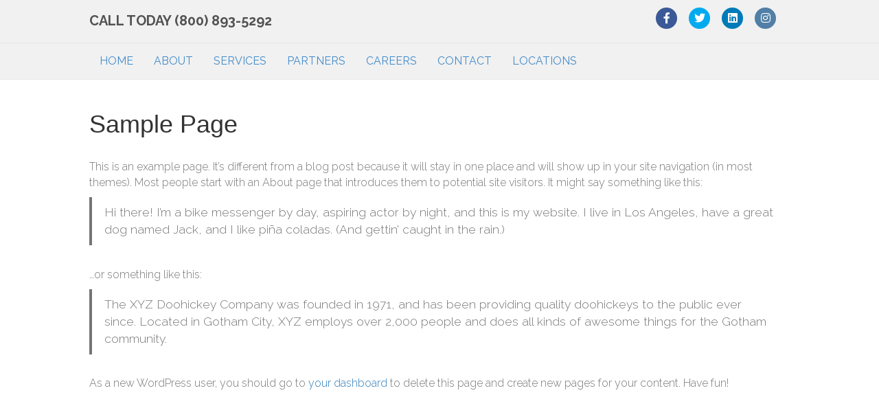

--- FILE ---
content_type: text/html; charset=UTF-8
request_url: https://teledatanv.com/sample-page/
body_size: 11024
content:
<!DOCTYPE html>
<html lang="en">
<head>
<!-- Global site tag (gtag.js) - Google Ads: 596612714 -->
<script async src="https://www.googletagmanager.com/gtag/js?id=AW-596612714"></script>
<script>
  window.dataLayer = window.dataLayer || [];
  function gtag(){dataLayer.push(arguments);}
  gtag('js', new Date());

  gtag('config', 'AW-596612714');
</script>	
<!-- Global site tag (gtag.js) - Google Analytics -->
<script async src="https://www.googletagmanager.com/gtag/js?id=UA-188756314-1"></script>
<script>
  window.dataLayer = window.dataLayer || [];
  function gtag(){dataLayer.push(arguments);}
  gtag('js', new Date());
  gtag('config', 'UA-188756314-1');
</script>
<!-- Google Tag Manager -->
	<script src="https://www.googleoptimize.com/optimize.js?id=OPT-57CZV9T"></script>
<script>(function(w,d,s,l,i){w[l]=w[l]||[];w[l].push({'gtm.start':
new Date().getTime(),event:'gtm.js'});var f=d.getElementsByTagName(s)[0],
j=d.createElement(s),dl=l!='dataLayer'?'&l='+l:'';j.async=true;j.src=
'https://www.googletagmanager.com/gtm.js?id='+i+dl;f.parentNode.insertBefore(j,f);
})(window,document,'script','dataLayer','GTM-NNT3FWK');</script>
<!-- End Google Tag Manager -->
	<!-- JSON-LD markup generated by Google Structured Data Markup Helper. -->
<script type="application/ld+json">
[ {
  "@context" : "http://schema.org",
  "@type" : "Product",
  "name" : "Business Technology Systems",
  "description" : "TeleData Technologies provides A-Z business technology systems to secure, streamline, and safeguard your company. Our expertise lies in helping businesses of all sizes, and across all industries, to leverage the power of technology, to your advantage. Our premium business technology services provide real results, with improvements in efficiency, productivity, security, and communication.",
  "brand" : {
    "@type" : "Brand",
    "name" : "TeleData Technology"
  }
}, {
  "@context" : "http://schema.org",
  "@type" : "Product",
  "name" : "WIRELESS SYSTEMS",
  "image" : "https://teledatanv.com/wp-content/uploads/2020/01/wireless2.png",
  "description" : "TeleData Technologies offers premium wireless systems for your business. We are experts in custom designing, installing, maintaining, and servicing wireless systems. In addition, our <A href=\"https://teledatanv.com/partners/\">partnerships</A> with the wireless industry’s best-in-class manufacturers provide additional value to you",
  "brand" : {
    "@type" : "Brand",
    "name" : "TeleData Technology"
  }
}, {
  "@context" : "http://schema.org",
  "@type" : "Product",
  "name" : "CCTV SYSTEMS",
  "image" : "https://teledatanv.com/wp-content/uploads/2020/01/cctv.png",
  "description" : "TeleData Technologies is a leading provider of CCTV services in Las Vegas, Reno, Bozeman, &amp; Albuquerque. Our experienced team will help you design a CCTV service that will enable you to protect your facility, inventory, customers, and employees.",
  "brand" : {
    "@type" : "Brand",
    "name" : "TeleData Technology"
  }
}, {
  "@context" : "http://schema.org",
  "@type" : "Product",
  "name" : "ACCESS CONTROL SYSTEMS",
  "image" : "https://teledatanv.com/wp-content/uploads/2020/01/access-control3.jpg",
  "description" : "The peace of mind that comes from controlling who accesses your office or facility is invaluable. TeleData Technologies is a recognized leader in the design and installation of access control systems, for main entrances and restricted areas.",
  "brand" : {
    "@type" : "Brand",
    "name" : "TeleData Technology"
  }
}, {
  "@context" : "http://schema.org",
  "@type" : "Product",
  "name" : "STRUCTURED CABLING SYSTEMS",
  "image" : "https://teledatanv.com/wp-content/uploads/2020/01/cable_structured.jpg",
  "description" : "As a recognized and reputable technology integrator, TeleData Technologies builds custom structured cabling systems to meet your unique needs. Our engineers prioritize bandwidth, capacity, network performance, energy efficiency, and technology migration.",
  "brand" : {
    "@type" : "Brand",
    "name" : "TeleData Technology"
  }
}, {
  "@context" : "http://schema.org",
  "@type" : "Product",
  "name" : "DATA CENTER INFRASTRUCTURE",
  "image" : "https://teledatanv.com/wp-content/uploads/2020/01/data-center2.png",
  "description" : "Accessing your data is paramount in today’s world. At TeleData Technologies, our team ensures your data center has the speed and bandwidth you demand. We provide the reliable cable and fiber backbone you need to maintain your data center infrastructure.",
  "brand" : {
    "@type" : "Brand",
    "name" : "TeleData Technology"
  }
}, {
  "@context" : "http://schema.org",
  "@type" : "Product",
  "name" : "NURSE CALL SYSTEMS",
  "image" : "https://teledatanv.com/wp-content/uploads/2020/01/nursecall2.png",
  "description" : "TeleData Technologies provides state-of-the-art nurse call systems to hospitals, long-term care facilities, and medical centers. Enhanced safety and efficiency are quickly realized with our modern, fully integrated nurse call systems.",
  "brand" : {
    "@type" : "Brand",
    "name" : "TeleData Technology"
  }
}, {
  "@context" : "http://schema.org",
  "@type" : "Product",
  "name" : "INTRUSION SYSTEMS",
  "image" : "https://teledatanv.com/wp-content/uploads/2020/01/intrusionsystems.png",
  "description" : "Protection technology is a must-have for businesses of all sizes. TeleData Technologies designs, installs, maintains, and services business alarm systems, to ensure your people, products, equipment, and customers are protected.",
  "brand" : {
    "@type" : "Brand",
    "name" : "TeleData Technology"
  }
}, {
  "@context" : "http://schema.org",
  "@type" : "Product",
  "name" : "AUDIO/VISUAL SYSTEMS",
  "image" : "https://teledatanv.com/wp-content/uploads/2020/01/av.jpg",
  "description" : "Meticulous attention to detail goes into the audio-visual systems for businesses that we design and install. Focusing on functionality and flexibility, our expertise includes the installation of multi-screen video walls, sophisticated audio systems, digital signage, and conference room control.</SPAN>.",
  "brand" : {
    "@type" : "Brand",
    "name" : "TeleData Technology"
  }
}, {
  "@context" : "http://schema.org",
  "@type" : "Product",
  "name" : "FIRE ALARM SYSTEMS",
  "image" : "https://teledatanv.com/wp-content/uploads/2020/01/firealarm.jpg",
  "description" : "TeleData leverages our experience to maximize the benefits of technology in fire safety. From simple but effective, to multi-layered fire alarm systems for your business, we help keep you up to code and prepared to act in an emergency.",
  "brand" : {
    "@type" : "Brand",
    "name" : "TeleData Technology"
  }
} ]
</script>
<script src="https://www.googleoptimize.com/optimize.js?id=GTM-NBXRB73"></script>
<meta charset="UTF-8" />
<meta name='viewport' content='width=device-width, initial-scale=1.0' />
<meta http-equiv='X-UA-Compatible' content='IE=edge' />
<link rel="profile" href="https://gmpg.org/xfn/11" />
<meta name='robots' content='index, follow, max-image-preview:large, max-snippet:-1, max-video-preview:-1' />

	<!-- This site is optimized with the Yoast SEO plugin v26.5 - https://yoast.com/wordpress/plugins/seo/ -->
	<title>Sample Page - Teledata Technologies</title>
	<meta name="description" content="TeleData Technologies provides a full suite of business technology solutions. See how we can secure your business, contact us today!" />
	<link rel="canonical" href="https://teledatanv.com/sample-page/" />
	<meta property="og:locale" content="en_US" />
	<meta property="og:type" content="article" />
	<meta property="og:title" content="Sample Page - Teledata Technologies" />
	<meta property="og:description" content="TeleData Technologies provides a full suite of business technology solutions. See how we can secure your business, contact us today!" />
	<meta property="og:url" content="https://teledatanv.com/sample-page/" />
	<meta property="og:site_name" content="Teledata Technologies" />
	<meta property="article:publisher" content="https://www.facebook.com/TeledataTechnologies" />
	<meta property="og:image" content="https://teledatanv.com/wp-content/uploads/2020/02/header_logo2-1.png" />
	<meta property="og:image:width" content="529" />
	<meta property="og:image:height" content="128" />
	<meta property="og:image:type" content="image/png" />
	<meta name="twitter:card" content="summary_large_image" />
	<meta name="twitter:site" content="@teledatanv" />
	<meta name="twitter:label1" content="Est. reading time" />
	<meta name="twitter:data1" content="1 minute" />
	<script type="application/ld+json" class="yoast-schema-graph">{"@context":"https://schema.org","@graph":[{"@type":"WebPage","@id":"https://teledatanv.com/sample-page/","url":"https://teledatanv.com/sample-page/","name":"Sample Page - Teledata Technologies","isPartOf":{"@id":"https://teledatanv.com/#website"},"datePublished":"2019-07-07T11:10:22+00:00","description":"TeleData Technologies provides a full suite of business technology solutions. See how we can secure your business, contact us today!","breadcrumb":{"@id":"https://teledatanv.com/sample-page/#breadcrumb"},"inLanguage":"en","potentialAction":[{"@type":"ReadAction","target":["https://teledatanv.com/sample-page/"]}]},{"@type":"BreadcrumbList","@id":"https://teledatanv.com/sample-page/#breadcrumb","itemListElement":[{"@type":"ListItem","position":1,"name":"Home","item":"https://teledatanv.com/"},{"@type":"ListItem","position":2,"name":"Sample Page"}]},{"@type":"WebSite","@id":"https://teledatanv.com/#website","url":"https://teledatanv.com/","name":"Teledata Technologies","description":"Network Infrastructure Services and Business Technology Solutions","publisher":{"@id":"https://teledatanv.com/#organization"},"potentialAction":[{"@type":"SearchAction","target":{"@type":"EntryPoint","urlTemplate":"https://teledatanv.com/?s={search_term_string}"},"query-input":{"@type":"PropertyValueSpecification","valueRequired":true,"valueName":"search_term_string"}}],"inLanguage":"en"},{"@type":"Organization","@id":"https://teledatanv.com/#organization","name":"TELEDATA TECHNOLOGIES","url":"https://teledatanv.com/","logo":{"@type":"ImageObject","inLanguage":"en","@id":"https://teledatanv.com/#/schema/logo/image/","url":"https://teledatanv.com/wp-content/uploads/2019/09/header_logo.png","contentUrl":"https://teledatanv.com/wp-content/uploads/2019/09/header_logo.png","width":582,"height":165,"caption":"TELEDATA TECHNOLOGIES"},"image":{"@id":"https://teledatanv.com/#/schema/logo/image/"},"sameAs":["https://www.facebook.com/TeledataTechnologies","https://x.com/teledatanv","https://www.instagram.com/teledatatech/","https://www.linkedin.com/company/teledata-contractors/"]}]}</script>
	<!-- / Yoast SEO plugin. -->


<link rel="alternate" title="oEmbed (JSON)" type="application/json+oembed" href="https://teledatanv.com/wp-json/oembed/1.0/embed?url=https%3A%2F%2Fteledatanv.com%2Fsample-page%2F" />
<link rel="alternate" title="oEmbed (XML)" type="text/xml+oembed" href="https://teledatanv.com/wp-json/oembed/1.0/embed?url=https%3A%2F%2Fteledatanv.com%2Fsample-page%2F&#038;format=xml" />
<style id='wp-img-auto-sizes-contain-inline-css'>
img:is([sizes=auto i],[sizes^="auto," i]){contain-intrinsic-size:3000px 1500px}
/*# sourceURL=wp-img-auto-sizes-contain-inline-css */
</style>
<style id='wp-emoji-styles-inline-css'>

	img.wp-smiley, img.emoji {
		display: inline !important;
		border: none !important;
		box-shadow: none !important;
		height: 1em !important;
		width: 1em !important;
		margin: 0 0.07em !important;
		vertical-align: -0.1em !important;
		background: none !important;
		padding: 0 !important;
	}
/*# sourceURL=wp-emoji-styles-inline-css */
</style>
<style id='wp-block-library-inline-css'>
:root{--wp-block-synced-color:#7a00df;--wp-block-synced-color--rgb:122,0,223;--wp-bound-block-color:var(--wp-block-synced-color);--wp-editor-canvas-background:#ddd;--wp-admin-theme-color:#007cba;--wp-admin-theme-color--rgb:0,124,186;--wp-admin-theme-color-darker-10:#006ba1;--wp-admin-theme-color-darker-10--rgb:0,107,160.5;--wp-admin-theme-color-darker-20:#005a87;--wp-admin-theme-color-darker-20--rgb:0,90,135;--wp-admin-border-width-focus:2px}@media (min-resolution:192dpi){:root{--wp-admin-border-width-focus:1.5px}}.wp-element-button{cursor:pointer}:root .has-very-light-gray-background-color{background-color:#eee}:root .has-very-dark-gray-background-color{background-color:#313131}:root .has-very-light-gray-color{color:#eee}:root .has-very-dark-gray-color{color:#313131}:root .has-vivid-green-cyan-to-vivid-cyan-blue-gradient-background{background:linear-gradient(135deg,#00d084,#0693e3)}:root .has-purple-crush-gradient-background{background:linear-gradient(135deg,#34e2e4,#4721fb 50%,#ab1dfe)}:root .has-hazy-dawn-gradient-background{background:linear-gradient(135deg,#faaca8,#dad0ec)}:root .has-subdued-olive-gradient-background{background:linear-gradient(135deg,#fafae1,#67a671)}:root .has-atomic-cream-gradient-background{background:linear-gradient(135deg,#fdd79a,#004a59)}:root .has-nightshade-gradient-background{background:linear-gradient(135deg,#330968,#31cdcf)}:root .has-midnight-gradient-background{background:linear-gradient(135deg,#020381,#2874fc)}:root{--wp--preset--font-size--normal:16px;--wp--preset--font-size--huge:42px}.has-regular-font-size{font-size:1em}.has-larger-font-size{font-size:2.625em}.has-normal-font-size{font-size:var(--wp--preset--font-size--normal)}.has-huge-font-size{font-size:var(--wp--preset--font-size--huge)}.has-text-align-center{text-align:center}.has-text-align-left{text-align:left}.has-text-align-right{text-align:right}.has-fit-text{white-space:nowrap!important}#end-resizable-editor-section{display:none}.aligncenter{clear:both}.items-justified-left{justify-content:flex-start}.items-justified-center{justify-content:center}.items-justified-right{justify-content:flex-end}.items-justified-space-between{justify-content:space-between}.screen-reader-text{border:0;clip-path:inset(50%);height:1px;margin:-1px;overflow:hidden;padding:0;position:absolute;width:1px;word-wrap:normal!important}.screen-reader-text:focus{background-color:#ddd;clip-path:none;color:#444;display:block;font-size:1em;height:auto;left:5px;line-height:normal;padding:15px 23px 14px;text-decoration:none;top:5px;width:auto;z-index:100000}html :where(.has-border-color){border-style:solid}html :where([style*=border-top-color]){border-top-style:solid}html :where([style*=border-right-color]){border-right-style:solid}html :where([style*=border-bottom-color]){border-bottom-style:solid}html :where([style*=border-left-color]){border-left-style:solid}html :where([style*=border-width]){border-style:solid}html :where([style*=border-top-width]){border-top-style:solid}html :where([style*=border-right-width]){border-right-style:solid}html :where([style*=border-bottom-width]){border-bottom-style:solid}html :where([style*=border-left-width]){border-left-style:solid}html :where(img[class*=wp-image-]){height:auto;max-width:100%}:where(figure){margin:0 0 1em}html :where(.is-position-sticky){--wp-admin--admin-bar--position-offset:var(--wp-admin--admin-bar--height,0px)}@media screen and (max-width:600px){html :where(.is-position-sticky){--wp-admin--admin-bar--position-offset:0px}}

/*# sourceURL=wp-block-library-inline-css */
</style><style id='wp-block-paragraph-inline-css'>
.is-small-text{font-size:.875em}.is-regular-text{font-size:1em}.is-large-text{font-size:2.25em}.is-larger-text{font-size:3em}.has-drop-cap:not(:focus):first-letter{float:left;font-size:8.4em;font-style:normal;font-weight:100;line-height:.68;margin:.05em .1em 0 0;text-transform:uppercase}body.rtl .has-drop-cap:not(:focus):first-letter{float:none;margin-left:.1em}p.has-drop-cap.has-background{overflow:hidden}:root :where(p.has-background){padding:1.25em 2.375em}:where(p.has-text-color:not(.has-link-color)) a{color:inherit}p.has-text-align-left[style*="writing-mode:vertical-lr"],p.has-text-align-right[style*="writing-mode:vertical-rl"]{rotate:180deg}
/*# sourceURL=https://teledatanv.com/wp-includes/blocks/paragraph/style.min.css */
</style>
<style id='wp-block-quote-inline-css'>
.wp-block-quote{box-sizing:border-box;overflow-wrap:break-word}.wp-block-quote.is-large:where(:not(.is-style-plain)),.wp-block-quote.is-style-large:where(:not(.is-style-plain)){margin-bottom:1em;padding:0 1em}.wp-block-quote.is-large:where(:not(.is-style-plain)) p,.wp-block-quote.is-style-large:where(:not(.is-style-plain)) p{font-size:1.5em;font-style:italic;line-height:1.6}.wp-block-quote.is-large:where(:not(.is-style-plain)) cite,.wp-block-quote.is-large:where(:not(.is-style-plain)) footer,.wp-block-quote.is-style-large:where(:not(.is-style-plain)) cite,.wp-block-quote.is-style-large:where(:not(.is-style-plain)) footer{font-size:1.125em;text-align:right}.wp-block-quote>cite{display:block}
/*# sourceURL=https://teledatanv.com/wp-includes/blocks/quote/style.min.css */
</style>
<style id='wp-block-quote-theme-inline-css'>
.wp-block-quote{border-left:.25em solid;margin:0 0 1.75em;padding-left:1em}.wp-block-quote cite,.wp-block-quote footer{color:currentColor;font-size:.8125em;font-style:normal;position:relative}.wp-block-quote:where(.has-text-align-right){border-left:none;border-right:.25em solid;padding-left:0;padding-right:1em}.wp-block-quote:where(.has-text-align-center){border:none;padding-left:0}.wp-block-quote.is-large,.wp-block-quote.is-style-large,.wp-block-quote:where(.is-style-plain){border:none}
/*# sourceURL=https://teledatanv.com/wp-includes/blocks/quote/theme.min.css */
</style>
<style id='global-styles-inline-css'>
:root{--wp--preset--aspect-ratio--square: 1;--wp--preset--aspect-ratio--4-3: 4/3;--wp--preset--aspect-ratio--3-4: 3/4;--wp--preset--aspect-ratio--3-2: 3/2;--wp--preset--aspect-ratio--2-3: 2/3;--wp--preset--aspect-ratio--16-9: 16/9;--wp--preset--aspect-ratio--9-16: 9/16;--wp--preset--color--black: #000000;--wp--preset--color--cyan-bluish-gray: #abb8c3;--wp--preset--color--white: #ffffff;--wp--preset--color--pale-pink: #f78da7;--wp--preset--color--vivid-red: #cf2e2e;--wp--preset--color--luminous-vivid-orange: #ff6900;--wp--preset--color--luminous-vivid-amber: #fcb900;--wp--preset--color--light-green-cyan: #7bdcb5;--wp--preset--color--vivid-green-cyan: #00d084;--wp--preset--color--pale-cyan-blue: #8ed1fc;--wp--preset--color--vivid-cyan-blue: #0693e3;--wp--preset--color--vivid-purple: #9b51e0;--wp--preset--color--fl-heading-text: #333333;--wp--preset--color--fl-body-bg: #f2f2f2;--wp--preset--color--fl-body-text: #757575;--wp--preset--color--fl-accent: #2b7bb9;--wp--preset--color--fl-accent-hover: #2b7bb9;--wp--preset--color--fl-topbar-bg: #f2f2f2;--wp--preset--color--fl-topbar-text: #000000;--wp--preset--color--fl-topbar-link: #2b7bb9;--wp--preset--color--fl-topbar-hover: #2b7bb9;--wp--preset--color--fl-header-bg: #f1f1f1;--wp--preset--color--fl-header-text: #000000;--wp--preset--color--fl-header-link: #525252;--wp--preset--color--fl-header-hover: #476eb5;--wp--preset--color--fl-nav-bg: #ffffff;--wp--preset--color--fl-nav-link: #428bca;--wp--preset--color--fl-nav-hover: #476eb5;--wp--preset--color--fl-content-bg: #ffffff;--wp--preset--color--fl-footer-widgets-bg: #4e6388;--wp--preset--color--fl-footer-widgets-text: #ffffff;--wp--preset--color--fl-footer-widgets-link: #2b7bb9;--wp--preset--color--fl-footer-widgets-hover: #2b7bb9;--wp--preset--color--fl-footer-bg: #ffffff;--wp--preset--color--fl-footer-text: #757575;--wp--preset--color--fl-footer-link: #2b7bb9;--wp--preset--color--fl-footer-hover: #2b7bb9;--wp--preset--gradient--vivid-cyan-blue-to-vivid-purple: linear-gradient(135deg,rgb(6,147,227) 0%,rgb(155,81,224) 100%);--wp--preset--gradient--light-green-cyan-to-vivid-green-cyan: linear-gradient(135deg,rgb(122,220,180) 0%,rgb(0,208,130) 100%);--wp--preset--gradient--luminous-vivid-amber-to-luminous-vivid-orange: linear-gradient(135deg,rgb(252,185,0) 0%,rgb(255,105,0) 100%);--wp--preset--gradient--luminous-vivid-orange-to-vivid-red: linear-gradient(135deg,rgb(255,105,0) 0%,rgb(207,46,46) 100%);--wp--preset--gradient--very-light-gray-to-cyan-bluish-gray: linear-gradient(135deg,rgb(238,238,238) 0%,rgb(169,184,195) 100%);--wp--preset--gradient--cool-to-warm-spectrum: linear-gradient(135deg,rgb(74,234,220) 0%,rgb(151,120,209) 20%,rgb(207,42,186) 40%,rgb(238,44,130) 60%,rgb(251,105,98) 80%,rgb(254,248,76) 100%);--wp--preset--gradient--blush-light-purple: linear-gradient(135deg,rgb(255,206,236) 0%,rgb(152,150,240) 100%);--wp--preset--gradient--blush-bordeaux: linear-gradient(135deg,rgb(254,205,165) 0%,rgb(254,45,45) 50%,rgb(107,0,62) 100%);--wp--preset--gradient--luminous-dusk: linear-gradient(135deg,rgb(255,203,112) 0%,rgb(199,81,192) 50%,rgb(65,88,208) 100%);--wp--preset--gradient--pale-ocean: linear-gradient(135deg,rgb(255,245,203) 0%,rgb(182,227,212) 50%,rgb(51,167,181) 100%);--wp--preset--gradient--electric-grass: linear-gradient(135deg,rgb(202,248,128) 0%,rgb(113,206,126) 100%);--wp--preset--gradient--midnight: linear-gradient(135deg,rgb(2,3,129) 0%,rgb(40,116,252) 100%);--wp--preset--font-size--small: 13px;--wp--preset--font-size--medium: 20px;--wp--preset--font-size--large: 36px;--wp--preset--font-size--x-large: 42px;--wp--preset--spacing--20: 0.44rem;--wp--preset--spacing--30: 0.67rem;--wp--preset--spacing--40: 1rem;--wp--preset--spacing--50: 1.5rem;--wp--preset--spacing--60: 2.25rem;--wp--preset--spacing--70: 3.38rem;--wp--preset--spacing--80: 5.06rem;--wp--preset--shadow--natural: 6px 6px 9px rgba(0, 0, 0, 0.2);--wp--preset--shadow--deep: 12px 12px 50px rgba(0, 0, 0, 0.4);--wp--preset--shadow--sharp: 6px 6px 0px rgba(0, 0, 0, 0.2);--wp--preset--shadow--outlined: 6px 6px 0px -3px rgb(255, 255, 255), 6px 6px rgb(0, 0, 0);--wp--preset--shadow--crisp: 6px 6px 0px rgb(0, 0, 0);}:where(.is-layout-flex){gap: 0.5em;}:where(.is-layout-grid){gap: 0.5em;}body .is-layout-flex{display: flex;}.is-layout-flex{flex-wrap: wrap;align-items: center;}.is-layout-flex > :is(*, div){margin: 0;}body .is-layout-grid{display: grid;}.is-layout-grid > :is(*, div){margin: 0;}:where(.wp-block-columns.is-layout-flex){gap: 2em;}:where(.wp-block-columns.is-layout-grid){gap: 2em;}:where(.wp-block-post-template.is-layout-flex){gap: 1.25em;}:where(.wp-block-post-template.is-layout-grid){gap: 1.25em;}.has-black-color{color: var(--wp--preset--color--black) !important;}.has-cyan-bluish-gray-color{color: var(--wp--preset--color--cyan-bluish-gray) !important;}.has-white-color{color: var(--wp--preset--color--white) !important;}.has-pale-pink-color{color: var(--wp--preset--color--pale-pink) !important;}.has-vivid-red-color{color: var(--wp--preset--color--vivid-red) !important;}.has-luminous-vivid-orange-color{color: var(--wp--preset--color--luminous-vivid-orange) !important;}.has-luminous-vivid-amber-color{color: var(--wp--preset--color--luminous-vivid-amber) !important;}.has-light-green-cyan-color{color: var(--wp--preset--color--light-green-cyan) !important;}.has-vivid-green-cyan-color{color: var(--wp--preset--color--vivid-green-cyan) !important;}.has-pale-cyan-blue-color{color: var(--wp--preset--color--pale-cyan-blue) !important;}.has-vivid-cyan-blue-color{color: var(--wp--preset--color--vivid-cyan-blue) !important;}.has-vivid-purple-color{color: var(--wp--preset--color--vivid-purple) !important;}.has-black-background-color{background-color: var(--wp--preset--color--black) !important;}.has-cyan-bluish-gray-background-color{background-color: var(--wp--preset--color--cyan-bluish-gray) !important;}.has-white-background-color{background-color: var(--wp--preset--color--white) !important;}.has-pale-pink-background-color{background-color: var(--wp--preset--color--pale-pink) !important;}.has-vivid-red-background-color{background-color: var(--wp--preset--color--vivid-red) !important;}.has-luminous-vivid-orange-background-color{background-color: var(--wp--preset--color--luminous-vivid-orange) !important;}.has-luminous-vivid-amber-background-color{background-color: var(--wp--preset--color--luminous-vivid-amber) !important;}.has-light-green-cyan-background-color{background-color: var(--wp--preset--color--light-green-cyan) !important;}.has-vivid-green-cyan-background-color{background-color: var(--wp--preset--color--vivid-green-cyan) !important;}.has-pale-cyan-blue-background-color{background-color: var(--wp--preset--color--pale-cyan-blue) !important;}.has-vivid-cyan-blue-background-color{background-color: var(--wp--preset--color--vivid-cyan-blue) !important;}.has-vivid-purple-background-color{background-color: var(--wp--preset--color--vivid-purple) !important;}.has-black-border-color{border-color: var(--wp--preset--color--black) !important;}.has-cyan-bluish-gray-border-color{border-color: var(--wp--preset--color--cyan-bluish-gray) !important;}.has-white-border-color{border-color: var(--wp--preset--color--white) !important;}.has-pale-pink-border-color{border-color: var(--wp--preset--color--pale-pink) !important;}.has-vivid-red-border-color{border-color: var(--wp--preset--color--vivid-red) !important;}.has-luminous-vivid-orange-border-color{border-color: var(--wp--preset--color--luminous-vivid-orange) !important;}.has-luminous-vivid-amber-border-color{border-color: var(--wp--preset--color--luminous-vivid-amber) !important;}.has-light-green-cyan-border-color{border-color: var(--wp--preset--color--light-green-cyan) !important;}.has-vivid-green-cyan-border-color{border-color: var(--wp--preset--color--vivid-green-cyan) !important;}.has-pale-cyan-blue-border-color{border-color: var(--wp--preset--color--pale-cyan-blue) !important;}.has-vivid-cyan-blue-border-color{border-color: var(--wp--preset--color--vivid-cyan-blue) !important;}.has-vivid-purple-border-color{border-color: var(--wp--preset--color--vivid-purple) !important;}.has-vivid-cyan-blue-to-vivid-purple-gradient-background{background: var(--wp--preset--gradient--vivid-cyan-blue-to-vivid-purple) !important;}.has-light-green-cyan-to-vivid-green-cyan-gradient-background{background: var(--wp--preset--gradient--light-green-cyan-to-vivid-green-cyan) !important;}.has-luminous-vivid-amber-to-luminous-vivid-orange-gradient-background{background: var(--wp--preset--gradient--luminous-vivid-amber-to-luminous-vivid-orange) !important;}.has-luminous-vivid-orange-to-vivid-red-gradient-background{background: var(--wp--preset--gradient--luminous-vivid-orange-to-vivid-red) !important;}.has-very-light-gray-to-cyan-bluish-gray-gradient-background{background: var(--wp--preset--gradient--very-light-gray-to-cyan-bluish-gray) !important;}.has-cool-to-warm-spectrum-gradient-background{background: var(--wp--preset--gradient--cool-to-warm-spectrum) !important;}.has-blush-light-purple-gradient-background{background: var(--wp--preset--gradient--blush-light-purple) !important;}.has-blush-bordeaux-gradient-background{background: var(--wp--preset--gradient--blush-bordeaux) !important;}.has-luminous-dusk-gradient-background{background: var(--wp--preset--gradient--luminous-dusk) !important;}.has-pale-ocean-gradient-background{background: var(--wp--preset--gradient--pale-ocean) !important;}.has-electric-grass-gradient-background{background: var(--wp--preset--gradient--electric-grass) !important;}.has-midnight-gradient-background{background: var(--wp--preset--gradient--midnight) !important;}.has-small-font-size{font-size: var(--wp--preset--font-size--small) !important;}.has-medium-font-size{font-size: var(--wp--preset--font-size--medium) !important;}.has-large-font-size{font-size: var(--wp--preset--font-size--large) !important;}.has-x-large-font-size{font-size: var(--wp--preset--font-size--x-large) !important;}
/*# sourceURL=global-styles-inline-css */
</style>

<style id='classic-theme-styles-inline-css'>
/*! This file is auto-generated */
.wp-block-button__link{color:#fff;background-color:#32373c;border-radius:9999px;box-shadow:none;text-decoration:none;padding:calc(.667em + 2px) calc(1.333em + 2px);font-size:1.125em}.wp-block-file__button{background:#32373c;color:#fff;text-decoration:none}
/*# sourceURL=/wp-includes/css/classic-themes.min.css */
</style>
<link rel='stylesheet' id='edsanimate-animo-css-css' href='https://teledatanv.com/wp-content/plugins/animate-it/assets/css/animate-animo.css?ver=6.9' media='all' />
<link rel='stylesheet' id='hover-effects-css' href='https://teledatanv.com/wp-content/plugins/hover-effects/asset/css/hover.css?ver=2.1.3' media='all' />
<link rel='stylesheet' id='menu-image-css' href='https://teledatanv.com/wp-content/plugins/menu-image/includes/css/menu-image.css?ver=3.13' media='all' />
<link rel='stylesheet' id='dashicons-css' href='https://teledatanv.com/wp-includes/css/dashicons.min.css?ver=6.9' media='all' />
<link rel='stylesheet' id='jquery-magnificpopup-css' href='https://teledatanv.com/wp-content/plugins/bb-plugin/css/jquery.magnificpopup.min.css?ver=2.9.4.1' media='all' />
<link rel='stylesheet' id='base-css' href='https://teledatanv.com/wp-content/themes/bb-theme/css/base.min.css?ver=1.7.19.1' media='all' />
<link rel='stylesheet' id='fl-automator-skin-css' href='https://teledatanv.com/wp-content/uploads/bb-theme/skin-6938bb522dceb.css?ver=1.7.19.1' media='all' />
<link rel='stylesheet' id='fl-builder-google-fonts-d01d73d002c7a2750fabc0e30f1dc6e9-css' href='//fonts.googleapis.com/css?family=Raleway%3A300%2C400%2C700%2C400%2C700&#038;ver=6.9' media='all' />
<!--n2css--><!--n2js--><script src="https://teledatanv.com/wp-includes/js/jquery/jquery.min.js?ver=3.7.1" id="jquery-core-js"></script>
<script src="https://teledatanv.com/wp-includes/js/jquery/jquery-migrate.min.js?ver=3.4.1" id="jquery-migrate-js"></script>
<link rel="https://api.w.org/" href="https://teledatanv.com/wp-json/" /><link rel="alternate" title="JSON" type="application/json" href="https://teledatanv.com/wp-json/wp/v2/pages/2" /><link rel='shortlink' href='https://teledatanv.com/?p=2' />
<style>.recentcomments a{display:inline !important;padding:0 !important;margin:0 !important;}</style>		<style id="wp-custom-css">
			/* Sepia To Color */
.sepia-img .fl-photo-content {
  overflow: hidden;
  -webkit-backface-visibility: hidden;
}
.sepia-img .fl-photo-content .fl-photo-img {
  -webkit-filter: sepia(100%);
          filter: sepia(100%);
  -webkit-transition: .3s ease-in-out;
          transition: .3s ease-in-out;
  will-change: filter;
}
.sepia-img .fl-photo-content .fl-photo-img:hover {
  -webkit-filter: sepia(0);
          filter: sepia(0);
}
input[type="text"]
{
 background-color: #fff;
 color: #000;
 width: 100%;
}
input[type="email"]
{
 background-color: #fff;
 color: #000;
 width: 100%;
}
input[type="tel"]
{
 background-color: #fff;
 color: #000;
 width: 100%;
}
TEXTAREA
{
 background-color: #fff;
 color: #000;
 width: 100%;
}

.fl-page-nav-wrap {
	background: #f1f1f1
}		</style>
		<link rel="stylesheet" href="https://teledatanv.com/wp-content/themes/bb-child-theme/style.css" /><link rel='stylesheet' id='font-awesome-5-css' href='https://teledatanv.com/wp-content/plugins/bb-plugin/fonts/fontawesome/5.15.4/css/all.min.css?ver=2.9.4.1' media='all' />
</head>
<body class="wp-singular page-template-default page page-id-2 wp-theme-bb-theme wp-child-theme-bb-child-theme fl-builder-2-9-4-1 fl-theme-1-7-19-1 fl-no-js fl-framework-base fl-preset-default fl-full-width fl-shrink has-blocks" itemscope="itemscope" itemtype="https://schema.org/WebPage">
<!-- Google Tag Manager (noscript) -->
<noscript><iframe src="https://www.googletagmanager.com/ns.html?id=GTM-NNT3FWK"
height="0" width="0" style="display:none;visibility:hidden"></iframe></noscript>
<a aria-label="Skip to content" class="fl-screen-reader-text" href="#fl-main-content">Skip to content</a><div class="fl-page">
	<header class="fl-page-header fl-page-header-primary fl-page-nav-bottom fl-page-nav-toggle-icon fl-page-nav-toggle-visible-mobile" itemscope="itemscope" itemtype="https://schema.org/WPHeader" role="banner">
	<div class="fl-page-header-wrap">
		<div class="fl-page-header-container container">
			<div class="fl-page-header-row row">
				<div class="col-sm-6 col-md-6 fl-page-header-logo-col">
					<div class="fl-page-header-logo" itemscope="itemscope" itemtype="https://schema.org/Organization">
						<a href="https://teledatanv.com/" itemprop="url"><div class="fl-logo-text" itemprop="name"><a href="tel:800-893-5292">CALL TODAY (800) 893-5292</a></div></a>
											</div>
				</div>
				<div class="col-sm-6 col-md-6 fl-page-nav-col">
					<div class="fl-page-header-content">
							<div class="fl-social-icons">
	<a href="https://www.facebook.com/TeledataTechnologies/" class="fa-stack icon-facebook-f" target="_self" rel="noopener noreferrer"><span class="sr-only">Facebook</span>
					<i aria-hidden="true" class="fas fa-circle fa-stack-2x branded"></i>
					<i aria-hidden="true" class="fab fa-facebook-f branded fa-stack-1x fa-inverse"></i>
					</a><a href="https://twitter.com/teledatanv" class="fa-stack icon-twitter" target="_self" rel="noopener noreferrer"><span class="sr-only">Twitter</span>
					<i aria-hidden="true" class="fas fa-circle fa-stack-2x branded"></i>
					<i aria-hidden="true" class="fab fa-twitter branded fa-stack-1x fa-inverse"></i>
					</a><a href="https://www.linkedin.com/company/1888254/" class="fa-stack icon-linkedin" target="_self" rel="noopener noreferrer"><span class="sr-only">Linkedin</span>
					<i aria-hidden="true" class="fas fa-circle fa-stack-2x branded"></i>
					<i aria-hidden="true" class="fab fa-linkedin branded fa-stack-1x fa-inverse"></i>
					</a><a href="https://www.instagram.com/teledatatech/" class="fa-stack icon-instagram" target="_self" rel="noopener noreferrer"><span class="sr-only">Instagram</span>
					<i aria-hidden="true" class="fas fa-circle fa-stack-2x branded"></i>
					<i aria-hidden="true" class="fab fa-instagram branded fa-stack-1x fa-inverse"></i>
					</a></div>
					</div>
				</div>
			</div>
		</div>
	</div>
	<div class="fl-page-nav-wrap">
		<div class="fl-page-nav-container container">
			<nav class="fl-page-nav navbar navbar-default navbar-expand-md" aria-label="Header Menu" itemscope="itemscope" itemtype="https://schema.org/SiteNavigationElement" role="navigation">
				<button type="button" class="navbar-toggle navbar-toggler" data-toggle="collapse" data-target=".fl-page-nav-collapse">
					<span><i class="fas fa-bars" aria-hidden="true"></i><span class="sr-only">Menu</span></span>
				</button>
				<div class="fl-page-nav-collapse collapse navbar-collapse">
					<ul id="menu-primary" class="nav navbar-nav menu fl-theme-menu"><li id="menu-item-313" class="menu-item menu-item-type-custom menu-item-object-custom menu-item-313 nav-item"><a href="/" class="nav-link">HOME</a></li>
<li id="menu-item-216" class="menu-item menu-item-type-post_type menu-item-object-page menu-item-216 nav-item"><a href="https://teledatanv.com/leadership/" class="nav-link">ABOUT</a></li>
<li id="menu-item-215" class="menu-item menu-item-type-post_type menu-item-object-page menu-item-215 nav-item"><a href="https://teledatanv.com/business-technology-systems/" class="nav-link">SERVICES</a></li>
<li id="menu-item-214" class="menu-item menu-item-type-post_type menu-item-object-page menu-item-214 nav-item"><a href="https://teledatanv.com/partners/" class="nav-link">PARTNERS</a></li>
<li id="menu-item-234" class="menu-item menu-item-type-post_type menu-item-object-page menu-item-234 nav-item"><a href="https://teledatanv.com/careers/" class="nav-link">CAREERS</a></li>
<li id="menu-item-212" class="menu-item menu-item-type-post_type menu-item-object-page menu-item-212 nav-item"><a href="https://teledatanv.com/contact/" class="nav-link">CONTACT</a></li>
<li id="menu-item-419" class="menu-item menu-item-type-custom menu-item-object-custom menu-item-has-children menu-item-419 nav-item"><a href="#" class="nav-link">LOCATIONS</a><div class="fl-submenu-icon-wrap"><span class="fl-submenu-toggle-icon"></span></div>
<ul class="sub-menu">
	<li id="menu-item-420" class="menu-item menu-item-type-post_type menu-item-object-page menu-item-420 nav-item"><a href="https://teledatanv.com/locations/las-vegas/" class="nav-link">Las Vegas</a></li>
	<li id="menu-item-428" class="menu-item menu-item-type-post_type menu-item-object-page menu-item-428 nav-item"><a href="https://teledatanv.com/locations/reno/" class="nav-link">Reno</a></li>
	<li id="menu-item-427" class="menu-item menu-item-type-post_type menu-item-object-page menu-item-427 nav-item"><a href="https://teledatanv.com/locations/albuquerque/" class="nav-link">Albuquerque</a></li>
	<li id="menu-item-429" class="menu-item menu-item-type-post_type menu-item-object-page menu-item-429 nav-item"><a href="https://teledatanv.com/locations/bozeman/" class="nav-link">Bozeman</a></li>
</ul>
</li>
</ul>				</div>
			</nav>
		</div>
	</div>
</header><!-- .fl-page-header -->
	<div class="fl-page-content" itemprop="mainContentOfPage">

		
<div class="fl-content-full container">
	<div class="row">
		<div class="fl-content col-md-12">
			<article class="fl-post post-2 page type-page status-publish hentry" id="fl-post-2" itemscope="itemscope" itemtype="https://schema.org/CreativeWork">

		<header class="fl-post-header">
		<h1 class="fl-post-title" itemprop="headline">Sample Page</h1>
			</header><!-- .fl-post-header -->
			<div class="fl-post-content clearfix" itemprop="text">
		
<p>This is an example page. It&#8217;s different from a blog post because it will stay in one place and will show up in your site navigation (in most themes). Most people start with an About page that introduces them to potential site visitors. It might say something like this:</p>



<blockquote class="wp-block-quote is-layout-flow wp-block-quote-is-layout-flow"><p>Hi there! I&#8217;m a bike messenger by day, aspiring actor by night, and this is my website. I live in Los Angeles, have a great dog named Jack, and I like pi&#241;a coladas. (And gettin&#8217; caught in the rain.)</p></blockquote>



<p>&#8230;or something like this:</p>



<blockquote class="wp-block-quote is-layout-flow wp-block-quote-is-layout-flow"><p>The XYZ Doohickey Company was founded in 1971, and has been providing quality doohickeys to the public ever since. Located in Gotham City, XYZ employs over 2,000 people and does all kinds of awesome things for the Gotham community.</p></blockquote>



<p>As a new WordPress user, you should go to <a href="https://teledatanv.com/wp-admin/">your dashboard</a> to delete this page and create new pages for your content. Have fun!</p>
	</div><!-- .fl-post-content -->
	
</article>

<!-- .fl-post -->
		</div>
	</div>
</div>


	</div><!-- .fl-page-content -->
		</div><!-- .fl-page -->
<script type="speculationrules">
{"prefetch":[{"source":"document","where":{"and":[{"href_matches":"/*"},{"not":{"href_matches":["/wp-*.php","/wp-admin/*","/wp-content/uploads/*","/wp-content/*","/wp-content/plugins/*","/wp-content/themes/bb-child-theme/*","/wp-content/themes/bb-theme/*","/*\\?(.+)"]}},{"not":{"selector_matches":"a[rel~=\"nofollow\"]"}},{"not":{"selector_matches":".no-prefetch, .no-prefetch a"}}]},"eagerness":"conservative"}]}
</script>
			<script>
				// Used by Gallery Custom Links to handle tenacious Lightboxes
				//jQuery(document).ready(function () {

					function mgclInit() {
						
						// In jQuery:
						// if (jQuery.fn.off) {
						// 	jQuery('.no-lightbox, .no-lightbox img').off('click'); // jQuery 1.7+
						// }
						// else {
						// 	jQuery('.no-lightbox, .no-lightbox img').unbind('click'); // < jQuery 1.7
						// }

						// 2022/10/24: In Vanilla JS
						var elements = document.querySelectorAll('.no-lightbox, .no-lightbox img');
						for (var i = 0; i < elements.length; i++) {
						 	elements[i].onclick = null;
						}


						// In jQuery:
						//jQuery('a.no-lightbox').click(mgclOnClick);

						// 2022/10/24: In Vanilla JS:
						var elements = document.querySelectorAll('a.no-lightbox');
						for (var i = 0; i < elements.length; i++) {
						 	elements[i].onclick = mgclOnClick;
						}

						// in jQuery:
						// if (jQuery.fn.off) {
						// 	jQuery('a.set-target').off('click'); // jQuery 1.7+
						// }
						// else {
						// 	jQuery('a.set-target').unbind('click'); // < jQuery 1.7
						// }
						// jQuery('a.set-target').click(mgclOnClick);

						// 2022/10/24: In Vanilla JS:
						var elements = document.querySelectorAll('a.set-target');
						for (var i = 0; i < elements.length; i++) {
						 	elements[i].onclick = mgclOnClick;
						}
					}

					function mgclOnClick() {
						if (!this.target || this.target == '' || this.target == '_self')
							window.location = this.href;
						else
							window.open(this.href,this.target);
						return false;
					}

					// From WP Gallery Custom Links
					// Reduce the number of  conflicting lightboxes
					function mgclAddLoadEvent(func) {
						var oldOnload = window.onload;
						if (typeof window.onload != 'function') {
							window.onload = func;
						} else {
							window.onload = function() {
								oldOnload();
								func();
							}
						}
					}

					mgclAddLoadEvent(mgclInit);
					mgclInit();

				//});
			</script>
		<script src="https://teledatanv.com/wp-content/plugins/animate-it/assets/js/animo.min.js?ver=1.0.3" id="edsanimate-animo-script-js"></script>
<script src="https://teledatanv.com/wp-content/plugins/animate-it/assets/js/jquery.ba-throttle-debounce.min.js?ver=1.1" id="edsanimate-throttle-debounce-script-js"></script>
<script src="https://teledatanv.com/wp-content/plugins/animate-it/assets/js/viewportchecker.js?ver=1.4.4" id="viewportcheck-script-js"></script>
<script src="https://teledatanv.com/wp-content/plugins/animate-it/assets/js/edsanimate.js?ver=1.4.4" id="edsanimate-script-js"></script>
<script id="edsanimate-site-script-js-extra">
var edsanimate_options = {"offset":"75","hide_hz_scrollbar":"1","hide_vl_scrollbar":"0"};
//# sourceURL=edsanimate-site-script-js-extra
</script>
<script src="https://teledatanv.com/wp-content/plugins/animate-it/assets/js/edsanimate.site.js?ver=1.4.5" id="edsanimate-site-script-js"></script>
<script src="https://teledatanv.com/wp-content/plugins/bb-plugin/js/jquery.ba-throttle-debounce.min.js?ver=2.9.4.1" id="jquery-throttle-js"></script>
<script src="https://teledatanv.com/wp-content/plugins/bb-plugin/js/jquery.imagesloaded.min.js?ver=2.9.4.1" id="imagesloaded-js"></script>
<script src="https://teledatanv.com/wp-content/plugins/bb-plugin/js/jquery.magnificpopup.min.js?ver=2.9.4.1" id="jquery-magnificpopup-js"></script>
<script src="https://teledatanv.com/wp-content/plugins/bb-plugin/js/jquery.fitvids.min.js?ver=1.2" id="jquery-fitvids-js"></script>
<script id="fl-automator-js-extra">
var themeopts = {"medium_breakpoint":"992","mobile_breakpoint":"768","lightbox":"enabled","scrollTopPosition":"800"};
//# sourceURL=fl-automator-js-extra
</script>
<script src="https://teledatanv.com/wp-content/themes/bb-theme/js/theme.min.js?ver=1.7.19.1" id="fl-automator-js"></script>
<script id="wp-emoji-settings" type="application/json">
{"baseUrl":"https://s.w.org/images/core/emoji/17.0.2/72x72/","ext":".png","svgUrl":"https://s.w.org/images/core/emoji/17.0.2/svg/","svgExt":".svg","source":{"concatemoji":"https://teledatanv.com/wp-includes/js/wp-emoji-release.min.js?ver=6.9"}}
</script>
<script type="module">
/*! This file is auto-generated */
const a=JSON.parse(document.getElementById("wp-emoji-settings").textContent),o=(window._wpemojiSettings=a,"wpEmojiSettingsSupports"),s=["flag","emoji"];function i(e){try{var t={supportTests:e,timestamp:(new Date).valueOf()};sessionStorage.setItem(o,JSON.stringify(t))}catch(e){}}function c(e,t,n){e.clearRect(0,0,e.canvas.width,e.canvas.height),e.fillText(t,0,0);t=new Uint32Array(e.getImageData(0,0,e.canvas.width,e.canvas.height).data);e.clearRect(0,0,e.canvas.width,e.canvas.height),e.fillText(n,0,0);const a=new Uint32Array(e.getImageData(0,0,e.canvas.width,e.canvas.height).data);return t.every((e,t)=>e===a[t])}function p(e,t){e.clearRect(0,0,e.canvas.width,e.canvas.height),e.fillText(t,0,0);var n=e.getImageData(16,16,1,1);for(let e=0;e<n.data.length;e++)if(0!==n.data[e])return!1;return!0}function u(e,t,n,a){switch(t){case"flag":return n(e,"\ud83c\udff3\ufe0f\u200d\u26a7\ufe0f","\ud83c\udff3\ufe0f\u200b\u26a7\ufe0f")?!1:!n(e,"\ud83c\udde8\ud83c\uddf6","\ud83c\udde8\u200b\ud83c\uddf6")&&!n(e,"\ud83c\udff4\udb40\udc67\udb40\udc62\udb40\udc65\udb40\udc6e\udb40\udc67\udb40\udc7f","\ud83c\udff4\u200b\udb40\udc67\u200b\udb40\udc62\u200b\udb40\udc65\u200b\udb40\udc6e\u200b\udb40\udc67\u200b\udb40\udc7f");case"emoji":return!a(e,"\ud83e\u1fac8")}return!1}function f(e,t,n,a){let r;const o=(r="undefined"!=typeof WorkerGlobalScope&&self instanceof WorkerGlobalScope?new OffscreenCanvas(300,150):document.createElement("canvas")).getContext("2d",{willReadFrequently:!0}),s=(o.textBaseline="top",o.font="600 32px Arial",{});return e.forEach(e=>{s[e]=t(o,e,n,a)}),s}function r(e){var t=document.createElement("script");t.src=e,t.defer=!0,document.head.appendChild(t)}a.supports={everything:!0,everythingExceptFlag:!0},new Promise(t=>{let n=function(){try{var e=JSON.parse(sessionStorage.getItem(o));if("object"==typeof e&&"number"==typeof e.timestamp&&(new Date).valueOf()<e.timestamp+604800&&"object"==typeof e.supportTests)return e.supportTests}catch(e){}return null}();if(!n){if("undefined"!=typeof Worker&&"undefined"!=typeof OffscreenCanvas&&"undefined"!=typeof URL&&URL.createObjectURL&&"undefined"!=typeof Blob)try{var e="postMessage("+f.toString()+"("+[JSON.stringify(s),u.toString(),c.toString(),p.toString()].join(",")+"));",a=new Blob([e],{type:"text/javascript"});const r=new Worker(URL.createObjectURL(a),{name:"wpTestEmojiSupports"});return void(r.onmessage=e=>{i(n=e.data),r.terminate(),t(n)})}catch(e){}i(n=f(s,u,c,p))}t(n)}).then(e=>{for(const n in e)a.supports[n]=e[n],a.supports.everything=a.supports.everything&&a.supports[n],"flag"!==n&&(a.supports.everythingExceptFlag=a.supports.everythingExceptFlag&&a.supports[n]);var t;a.supports.everythingExceptFlag=a.supports.everythingExceptFlag&&!a.supports.flag,a.supports.everything||((t=a.source||{}).concatemoji?r(t.concatemoji):t.wpemoji&&t.twemoji&&(r(t.twemoji),r(t.wpemoji)))});
//# sourceURL=https://teledatanv.com/wp-includes/js/wp-emoji-loader.min.js
</script>
</body>
</html>


--- FILE ---
content_type: text/css
request_url: https://teledatanv.com/wp-content/themes/bb-child-theme/style.css
body_size: -89
content:
/*
Theme Name:    Beaver Builder Child Theme
Description:   Child Theme for Beaver Builder
Version:       1.0.0
Author:        KMJ Web Design
Author URI:    https://kmjwebdesign.com/
Template:      bb-theme
License:       GNU General Public License v2 or later
License URI:   http://www.gnu.org/licenses/gpl-2.0.html
*/

